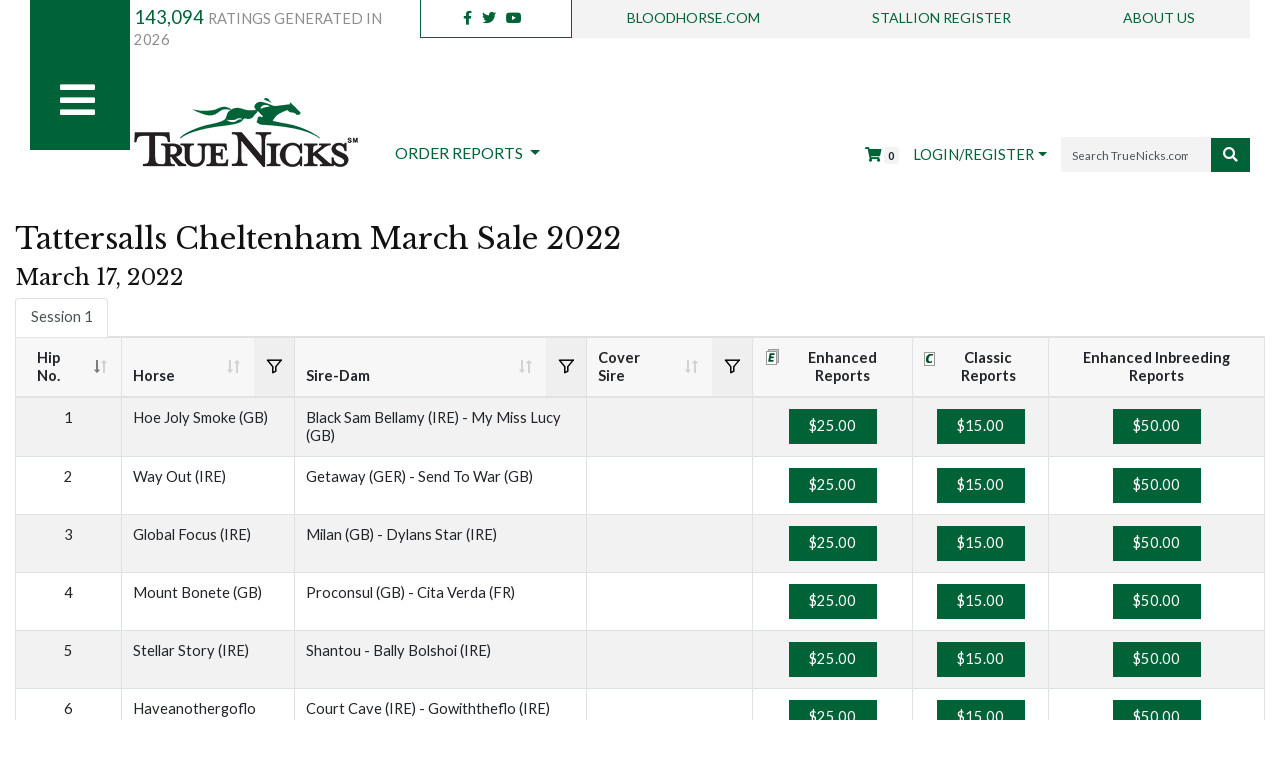

--- FILE ---
content_type: text/html; charset=utf-8
request_url: https://truenicks.com/auctions/sale/TCHMAR/2022-3-17/tattersalls-cheltenham-march-sale-2022/hips
body_size: 8903
content:
<!DOCTYPE html>
<html lang="en">
<head>
	<meta charset="utf-8" />
	<meta name="viewport" content="width=device-width, initial-scale=1, shrink-to-fit=no">
	<title> - TrueNicks.com</title>
	<link href="https://fonts.googleapis.com/css?family=Lato:400,700|Libre+Baskerville:400,400i,700" rel="stylesheet" async>
	<link href="/lib/bootstrap/dist/css/bootstrap.min.css" rel="stylesheet" async />
	<link href="/lib/jquery.tablesorter/css/theme.bootstrap_4.min.css" rel="stylesheet" async />
	<link href="/lib/bootstrap-toggle/css/bootstrap-toggle.min.css" rel="stylesheet" async />
	<link href="/lib/tempusdominus-bootstrap-4/css/tempusdominus-bootstrap-4.min.css" rel="stylesheet" async />
	<link href="/lib/font-awesome/css/all.min.css" rel="stylesheet" async />
	<link href="/Content/MvcGrid/mvc-grid.css" rel="stylesheet" async />
	<link href="/lib/bootstrap-select-1.13.18/css/bootstrap-select.min.css" rel="stylesheet" />
	<link href="/Content/style.min.css" rel="stylesheet" async />
	<link href="/Content/custom-styles.css" rel="stylesheet" async />

	<script src="/Scripts/modernizr.custom.js"></script>
	<script src="/lib/jquery/jquery.min.js"></script>
	<script src="/Scripts/MvcGrid/mvc-grid.js"></script>
	<script src="/lib/jquery.tablesorter/js/jquery.tablesorter.min.js"></script>
	<script src="/lib/bootstrap/dist/js/bootstrap.bundle.min.js"></script>
	<script src="/lib/bootstrap-toggle/js/bootstrap-toggle.min.js"></script>
	<script src="/lib/bootstrap-select-1.13.18/js/bootstrap-select.min.js"></script>
	<script src="/lib/moment.js/moment.min.js"></script>
	<script src="/lib/tempusdominus-bootstrap-4/js/tempusdominus-bootstrap-4.min.js"></script>
	<script src="/lib/jquery-validate/jquery.validate.min.js"></script>
	<script src="/Scripts/bootstrap-autocomplete.min.js"></script>
	<script src="/Scripts/countUp.js"></script>
	<script src="/lib/sticky-js/sticky.min.js"></script>
	<script src="//ads.bloodhorse.com/js/libcode1_noajax.js"></script>

	
</head>
<body>
    <nav class="navbar navbar-expand-md navbar-light" id="truenicks-nav">
        <div class="container no-gutter">
            <a class="navbar-brand" href="/"><img src="/Content/imgs/truenicks-logo.png" alt="Truenicks.com"></a>
            <button class="navbar-toggler bg-primary" type="button" id="trigger-overlay-mob"> <i class="fas fa-bars text-white"></i> </button>
            <div class="collapse navbar-collapse" id="navbarSupportedContent">
                <div class="container-fluid">
                    <div class="row">
                        <div class="col-md-2 col-xl-1 col-lg-3">
                            <div id="hamburger" class="bg-primary">
                                <div id="ham-logo"><img src="/Content/imgs/truenicks-logo-trans.png" class="img-fluid" alt="Truenicks.com"></div>
                                <button id="trigger-overlay"><i class="fas fa-bars"></i></button>
                            </div>
                            <!--hamburger-menu-->
                        </div>
                        <div class="col-md-10 col-xl-11 col-lg-9">
                            <div id="top-nav">
                                <div class="row">
                                    <div class="col-xl-3 d-md-none d-lg-none d-xl-flex">
                                        <ul class="nav mt-2">
                                            <li>
                                                <h5 class="text-primary"><span id="reportcount"></span> <small class="text-dark text-uppercase">Ratings generated in 2026</small></h5>
<script>
    $(function () {

        var options = {
            useEasing: true,
            useGrouping: true,
            separator: ',',
            decimal: '.',
        };

        var win = new CountUp('reportcount', 0, 143094, 0, 2.5, options);
        if (!win.error) {
            win.start();
        } else {
            console.error(win.error);
        }

    });
</script>
                                            </li>
                                            <!--menu-ticker-->
                                        </ul>
                                    </div>
                                    <!--col-->

                                    <div class="col">
                                        <ul id="top-links" class="nav bg-light nav-fill justify-content-center">
                                            <li class="nav-item bg-white text-dark pt-2 pb-2 border-bottom border-left border-right border-primary ">
                                                <a href="https://www.facebook.com/TrueNicks"><i class="fab fa-facebook-f mr-2"></i></a>
                                                <a href="https://twitter.com/#!/TrueNicks"><i class="fab fa-twitter mr-2"></i></a>
                                                <a href="https://youtube.com/TrueNicks"><i class="fab fa-youtube mr-2"></i></a>
                                            </li>
                                            <li class="nav-item"><a href="http://www.bloodhorse.com/" target="_blank" class="nav-link">BloodHorse.com</a></li>
                                            <li class="nav-item"><a href="http://www.stallionregister.com/" target="_blank" class="nav-link">Stallion Register </a></li>
                                            <li class="nav-item"><a href="/about" class="nav-link">About Us</a></li>
                                        </ul>
                                    </div>
                                    <!--col-->
                                </div>
                                <!--row-->
                            </div>
                            <!--first-nav-->

                            <div id="second-nav">
                                <nav class="navbar navbar-expand-lg pr-0 pl-0 mt-xl-4 mt-lg-0 pt-lg-3">
                                    <a class="navbar-logo-desk d-md-none d-lg-none d-xl-flex" href="/"><img src="/Content/imgs/truenicks-logo.png" alt="Truenicks.com"></a>
                                    <div class="collapse navbar-collapse" id="navbarSupportedContent2">
                                        <ul class="navbar-nav mr-auto d-md-flex d-lg-flex d-xl-flex">
    <li id="reports-nav" class="nav-item dropdown">
        <a class="nav-link dropdown-toggle" href="#" id="navbarDropdown" role="button" data-toggle="dropdown" aria-haspopup="true" aria-expanded="false"> Order Reports </a>
        <div class="dropdown-menu" aria-labelledby="navbarDropdown">
            <div class="dropdown-header bg-light">Broodmare Owners</div>
<a class="dropdown-item" href="/truenicks-products/broodmare-owners/B01A/broodmare-analysis">Broodmare Analysis</a><a class="dropdown-item" href="/truenicks-products/broodmare-owners/B01B/broodmare-analysis-plus">Broodmare Analysis Plus</a><a class="dropdown-item" href="/truenicks-products/broodmare-owners/B02A/broodmare-select">Broodmare Select</a><a class="dropdown-item" href="/truenicks-products/broodmare-owners/B02B/broodmare-select-plus">Broodmare Select Plus</a><a class="dropdown-item" href="/truenicks-products/broodmare-owners/B03A/key-ancestors">Key Ancestors</a><a class="dropdown-item" href="/truenicks-products/broodmare-owners/B03B/key-ancestors-with-analysis">Key Ancestors with Analysis</a>                        <div class="dropdown-header bg-light">Stallion Owners</div>
<a class="dropdown-item" href="/truenicks-products/stallion-owners/S02A/stallion-affinity">Stallion Affinity</a><a class="dropdown-item" href="/truenicks-products/stallion-owners/S02B/stallion-sales-report">Stallion Sales Report</a>                        <div class="dropdown-header bg-light">Racehorse Owners</div>
<a class="dropdown-item" href="/truenicks-products/racehorse-owners/T01A/classic-report">Classic Report</a><a class="dropdown-item" href="/truenicks-products/racehorse-owners/T02A/enhanced-report">Enhanced Report</a><a class="dropdown-item" href="/truenicks-products/racehorse-owners/T03A/enhanced-inbreeding-report">Enhanced Inbreeding Report</a>
            <div class="dropdown-divider"></div>
            <a class="dropdown-item" href="/truenicks-products">View All REPORTS</a>
        </div>
    </li>
</ul>
                                        <a href="/cart" class="mt-5 mr-3" title="Your cart contains 0 items"><i class="fa fa-shopping-cart"></i> <span class="badge badge-light">0</span></a>

                                            <div class="dropdown pt-5 mr-3 text-uppercase">
        <a href="#" class="dropdown-toggle" data-toggle="dropdown" aria-haspopup="true" aria-expanded="false">Login/Register</a>
        <div class="dropdown-menu" aria-labelledby="dropdownMenu">
            <a class="dropdown-item" href="/login">Login</a>
            <a class="dropdown-item" href="/register">Register</a>
        </div>
    </div>

<form action="/search" class="form-inline my-2 my-lg-0 pt-5" id="cse-search-box" method="get">                                            <input type="hidden" name="cx" value="001813077443207757262:vk-zdfwfrtq" />
                                            <input type="hidden" name="cof" value="FORID:11" />
                                            <input type="hidden" name="ie" value="UTF-8" />
                                            <input class="form-control nav-search" id="q" name="q" type="search" placeholder="SEARCH TRUENICKS.COM" aria-label="Search">
                                            <button class="btn btn-primary my-2 my-sm-0" type="submit"><i class="fas fa-search"></i></button>
                                            <input type="hidden" name="as_sitesearch" value="truenicks.com" />
</form>                                        <script type="text/javascript" language="javascript">
                                            $().ready(function () {
                                                var BHSearch = new Object();
                                                BHSearch.DefaultText = "Search TrueNicks.com";
                                                $("#q").val(BHSearch.DefaultText);
                                                $("#q").click(function () {
                                                    if (this.value == BHSearch.DefaultText) {
                                                        this.value = '';
                                                    }
                                                });
                                                $("#q").blur(function () {
                                                    if (this.value == '') {
                                                        this.value = BHSearch.DefaultText;
                                                    }
                                                });
                                            });
                                        </script>
                                    </div>
                                </nav>
                            </div>
                            <!--second-nav-->
                        </div>
                        <!--col-->
                    </div>
                    <!--row-->
                </div>
                <!--container-->

            </div>
            <!--collapse-->
        </div>
        <!--container-->
    </nav>
    <!--mobile-nav-->

    <div class="overlay overlay-slidedown">
        <button type="button" class="overlay-close">Close</button>
        <div class="container">
            <div class="row">
                <div id="menu-horse-bg"><img src="/Content/imgs/menubg.png" class="img-fluid" alt="Menu BG"></div>
                <div class="col-xl-6 col-lg-12 left-half">
                    <div class="row">
                        <div class="col-xl-6 col-lg-6 col-md-6">
                            <ul class="list-unstyled">
    <li class="mb-4">
        <h3 class="text-white">Order Reports</h3>
    </li>
            <li class="pb-1 pb-xl-3 pb-lg-3 text-uppercase">
<a href="/truenicks-products/broodmare-owners/B01A/broodmare-analysis">Broodmare Analysis</a>            </li>
            <li class="pb-1 pb-xl-3 pb-lg-3 text-uppercase">
<a href="/truenicks-products/broodmare-owners/B01B/broodmare-analysis-plus">Broodmare Analysis Plus</a>            </li>
            <li class="pb-1 pb-xl-3 pb-lg-3 text-uppercase">
<a href="/truenicks-products/broodmare-owners/B02A/broodmare-select">Broodmare Select</a>            </li>
            <li class="pb-1 pb-xl-3 pb-lg-3 text-uppercase">
<a href="/truenicks-products/broodmare-owners/B02B/broodmare-select-plus">Broodmare Select Plus</a>            </li>
            <li class="pb-1 pb-xl-3 pb-lg-3 text-uppercase">
<a href="/truenicks-products/broodmare-owners/B03A/key-ancestors">Key Ancestors</a>            </li>
            <li class="pb-1 pb-xl-3 pb-lg-3 text-uppercase">
<a href="/truenicks-products/broodmare-owners/B03B/key-ancestors-with-analysis">Key Ancestors with Analysis</a>            </li>
            <li class="pb-1 pb-xl-3 pb-lg-3 text-uppercase">
<a href="/truenicks-products/stallion-owners/S02A/stallion-affinity">Stallion Affinity</a>            </li>
            <li class="pb-1 pb-xl-3 pb-lg-3 text-uppercase">
<a href="/truenicks-products/stallion-owners/S02B/stallion-sales-report">Stallion Sales Report</a>            </li>
            <li class="pb-1 pb-xl-3 pb-lg-3 text-uppercase">
<a href="/truenicks-products/racehorse-owners/T01A/classic-report">Classic Report</a>            </li>
            <li class="pb-1 pb-xl-3 pb-lg-3 text-uppercase">
<a href="/truenicks-products/racehorse-owners/T02A/enhanced-report">Enhanced Report</a>            </li>
            <li class="pb-1 pb-xl-3 pb-lg-3 text-uppercase">
<a href="/truenicks-products/racehorse-owners/T03A/enhanced-inbreeding-report">Enhanced Inbreeding Report</a>            </li>
    <li class="pb-1 pb-xl-3 pb-lg-3 text-uppercase">
        <a href="/truenicks-products">View All REPORTS</a>
    </li>
</ul>
                        </div>
                        <!--col-->

                        <div class="col-xl-6 col-lg-6 col-md-6">
                            <ul class="list-unstyled">
                                <li class="mb-4">
                                        <div class="dropdown pt-5 mr-3 text-uppercase">
        <a href="#" class="dropdown-toggle" data-toggle="dropdown" aria-haspopup="true" aria-expanded="false">Login/Register</a>
        <div class="dropdown-menu" aria-labelledby="dropdownMenu">
            <a class="dropdown-item" href="/login">Login</a>
            <a class="dropdown-item" href="/register">Register</a>
        </div>
    </div>

                                </li>
                                <li class="pb-1 pb-xl-3 pb-lg-3 text-uppercase"><a href="/about">About TrueNicks</a></li>
                                <li class="pb-1 pb-xl-3 pb-lg-3 text-uppercase"><a href="/contact">Contact Us</a></li>
                                <li class="pb-1 pb-xl-3 pb-lg-3 text-uppercase"><a href="/faq">FAQ</a></li>
                                <li class="pb-1 pb-xl-3 pb-lg-3 text-uppercase"><a href="/privacy">Privacy Policy</a></li>
                                <li class="pb-1 pb-xl-3 pb-lg-3 text-uppercase"><a href="/terms">Terms of Use</a></li>
                                <li class="pb-1 pb-xl-3 pb-lg-3 text-uppercase">
                                    <a href="/sitemap">Site Map </a> |
                                    <a href="/rss">RSS</a>
                                    <a href="https://www.facebook.com/TrueNicks"><i class="fab fa-facebook-f"></i></a>
                                    <a href="https://twitter.com/#!/TrueNicks"><i class="fab fa-twitter"></i></a>
                                </li>
                                <li id="stal-subs" class="pb-0 pt-0 pt-xl-3 pb-xl-3 pb-lg-3 mt-4 mt-xl-0">
                                    <a href="/stallions/subscribed-stallions">
                                        <img src="/Content/imgs/truenicks-menu-stall.png" class="img-fluid" alt="Stallion Subscription">
                                        <h4 class="text-white font-italic">Stallion Subscription</h4>
                                    </a>
                                </li>
                            </ul>
                        </div>
                        <!--col-->
                    </div>
                    <!--row-->
                </div>
                <!--reports-col-left-->

                <div class="col-xl-6 col-lg-12 right-half">
                    <h3 class="text-primary">Auctions</h3>
                    <div id="auction-menu-table" class="border border-2 border-primary mb-4 mt-4">
                        <div class="table-responsive-sm">
                            <table class="table mb-0">
                                <tbody>
                                        <tr>
        <td class="border-top border-left border border-bg-white border-right border-bg-light-mid    align-middle">
            Jan 9
        </td>
        <td class=" text-center border border-bg-white">Fasig-Tipton Digital Express Kid Flash Sale 2026</td>
        <td class="bg-mid-dark-gray text-white border border-bg-white align-middle">
            <a class="text-white" href="/auctions/sale/FTOEXP/2026-1-9/fasig-tipton-digital-express-kid-flash-sale-2026/hips">HIPS</a>
        </td>

    </tr>
    <tr>
        <td class="border-top border-left border border-bg-white border-right border-bg-light-mid    align-middle">
            Jan 12
        </td>
        <td class=" text-center border border-bg-white">Keeneland January Horses of All Ages Sale 2026</td>
        <td class="bg-mid-dark-gray text-white border border-bg-white align-middle">
            <a class="text-white" href="/auctions/sale/KEEJAN/2026-1-12/keeneland-january-horses-of-all-ages-sale-2026/hips">HIPS</a>
        </td>

    </tr>
    <tr>
        <td class="border-top border-left border border-bg-white border-right border-bg-light-mid    align-middle">
            Jan 20
        </td>
        <td class=" text-center border border-bg-white">California Thoroughbred Breeders Association Winter Mixed Sale 2026</td>
        <td class="bg-mid-dark-gray text-white border border-bg-white align-middle">
            <a class="text-white" href="/auctions/sale/CALJAN/2026-1-20/california-thoroughbred-breeders-association-winter-mixed-sale-2026/hips">HIPS</a>
        </td>

    </tr>
    <tr>
        <td class="border-top border-left border border-bg-white border-right border-bg-light-mid    align-middle">
            Jan 27
        </td>
        <td class=" text-center border border-bg-white">Ocala Breeders&#39; Sales Co. Winter Mixed Sale 2026</td>
        <td class="bg-mid-dark-gray text-white border border-bg-white align-middle">
            <a class="text-white" href="/auctions/sale/OBSJAN/2026-1-27/ocala-breeders-sales-co-winter-mixed-sale-2026/hips">HIPS</a>
        </td>

    </tr>
    <tr>
        <td class="border-top border-left border border-bg-white border-right border-bg-light-mid    align-middle">
            Feb 9
        </td>
        <td class=" text-center border border-bg-white">Fasig-Tipton Kentucky Winter Mixed Sale 2026</td>
        <td class="bg-mid-dark-gray text-white border border-bg-white align-middle">
            <a class="text-white" href="/auctions/sale/FTKFEB/2026-2-9/fasig-tipton-kentucky-winter-mixed-sale-2026/hips">HIPS</a>
        </td>

    </tr>

                                </tbody>
                            </table>
                        </div>
                        <!--table-responsive-->
                    </div>
                    <!--auction-menu-table-->

                    <a href="/auctions" class="btn btn-primary btn-block text-uppercase">View All Auctions</a>

                </div>
            </div>
            <!--menu-col-right-->
        </div>
        <!--row-->
    </div>
    <!--menu-overlay-->

    <div id="home-main">
        <main role="main" class="container">
            
<h2>Tattersalls Cheltenham March Sale 2022</h2>
<h4>March 17, 2022</h4>

<div id="ContentTabs">
    <ul id="sessionTabs" class="nav nav-tabs">
            <li class="nav-item"><a class="nav-link active" data-toggle="list" href="#session1">Session 1</a></li>
    </ul>
    <div id="sessionTabContent" class="tab-content">
                <div class="tab-pane fade show active table-responsive" role="tabpanel" id="session1">


<div id="HipsDetailTable" class="mvc-grid mvc-grid-excel-mode" data-name="" data-filter-mode="Excel" data-source-url="/Auction/Hips?auctionId=9674&amp;sessionNumber=1">
    <table class="table table-hover table-striped">
        <thead>
            <tr class="mvc-grid-headers">
                <th class="text-center  sortable asc " data-name="hip-number-sort" data-filter="" data-filter-applied="False" data-filter-name="text" data-filter-type="" data-filter-default-method="" data-sort="True" data-sort-order="Asc" data-sort-first="">
                    <span class="mvc-grid-title">Hip No.</span>
                    <button type="button" class="mvc-grid-sort"></button>
                </th>
                <th class=" filterable sortable  " data-name="" data-filter="True" data-filter-applied="False" data-filter-name="text" data-filter-type="" data-filter-default-method="" data-sort="True" data-sort-order="" data-sort-first="">
                    <span class="mvc-grid-title">Horse</span>
                    <select class="mvc-grid-options">
                    </select>
                    <button type="button" class="mvc-grid-sort"></button>
                    <button type="button" class="mvc-grid-filter "></button>
                </th>
                <th class=" filterable sortable  " data-name="sire-name" data-filter="True" data-filter-applied="False" data-filter-name="text" data-filter-type="" data-filter-default-method="" data-sort="True" data-sort-order="" data-sort-first="">
                    <span class="mvc-grid-title">Sire-Dam</span>
                    <select class="mvc-grid-options">
                    </select>
                    <button type="button" class="mvc-grid-sort"></button>
                    <button type="button" class="mvc-grid-filter "></button>
                </th>
                <th class=" filterable sortable  " data-name="covering-sire-name" data-filter="True" data-filter-applied="False" data-filter-name="text" data-filter-type="" data-filter-default-method="" data-sort="True" data-sort-order="" data-sort-first="">
                    <span class="mvc-grid-title">Cover Sire</span>
                    <select class="mvc-grid-options">
                    </select>
                    <button type="button" class="mvc-grid-sort"></button>
                    <button type="button" class="mvc-grid-filter "></button>
                </th>
                <th class="text-center enhancedInGrid    " data-name="" data-filter="False" data-filter-applied="False" data-filter-name="" data-filter-type="" data-filter-default-method="" data-sort="False" data-sort-order="" data-sort-first="">
                    <span class="mvc-grid-title">Enhanced Reports</span>
                </th>
                <th class="text-center classicInGrid    " data-name="" data-filter="False" data-filter-applied="False" data-filter-name="" data-filter-type="" data-filter-default-method="" data-sort="False" data-sort-order="" data-sort-first="">
                    <span class="mvc-grid-title">Classic Reports</span>
                </th>
                <th class="text-center    " data-name="" data-filter="False" data-filter-applied="False" data-filter-name="" data-filter-type="" data-filter-default-method="" data-sort="False" data-sort-order="" data-sort-first="">
                    <span class="mvc-grid-title">Enhanced Inbreeding Reports</span>
                </th>
            </tr>
        </thead>
        <tbody>
            <tr>
                <td class="text-center">1</td>
                <td class="">Hoe Joly Smoke (GB)</td>
                <td class="">Black Sam Bellamy (IRE) - My Miss Lucy (GB)</td>
                <td class=""></td>
                <td class="text-center enhancedInGrid">                    <a href="/free-reports/hypothetical-mating/display?stallionReferenceNumber=5103387&amp;mareReferenceNumber=7749895&amp;mareName=My%20Miss%20Lucy%20%28GB%29&amp;reportType=T02A"
                       target="_blank" class="btn btn-primary">$25.00</a>
</td>
                <td class="text-center classicInGrid">                        <a href="/free-reports/hypothetical-mating/display?stallionReferenceNumber=5103387&amp;mareReferenceNumber=7749895&amp;mareName=My%20Miss%20Lucy%20%28GB%29&amp;reportType=T01A"
                           target="_blank" class="btn btn-primary">$15.00</a>
</td>
                <td class="text-center">                <a href="/FreeReport/RedirectToEnhancedInbreedingReport?stallionReferenceNumber=5103387&amp;mareReferenceNumber=7749895&amp;reportType=T03A"
                   target=" _blank" class="btn btn-primary">$50.00</a>
</td>
            </tr>
            <tr>
                <td class="text-center">2</td>
                <td class="">Way Out (IRE)</td>
                <td class="">Getaway (GER) - Send To War (GB)</td>
                <td class=""></td>
                <td class="text-center enhancedInGrid">                    <a href="/free-reports/hypothetical-mating/display?stallionReferenceNumber=7159955&amp;mareReferenceNumber=7821857&amp;mareName=Send%20To%20War%20%28GB%29&amp;reportType=T02A"
                       target="_blank" class="btn btn-primary">$25.00</a>
</td>
                <td class="text-center classicInGrid">                        <a href="/free-reports/hypothetical-mating/display?stallionReferenceNumber=7159955&amp;mareReferenceNumber=7821857&amp;mareName=Send%20To%20War%20%28GB%29&amp;reportType=T01A"
                           target="_blank" class="btn btn-primary">$15.00</a>
</td>
                <td class="text-center">                <a href="/FreeReport/RedirectToEnhancedInbreedingReport?stallionReferenceNumber=7159955&amp;mareReferenceNumber=7821857&amp;reportType=T03A"
                   target=" _blank" class="btn btn-primary">$50.00</a>
</td>
            </tr>
            <tr>
                <td class="text-center">3</td>
                <td class="">Global Focus (IRE)</td>
                <td class="">Milan (GB) - Dylans Star (IRE)</td>
                <td class=""></td>
                <td class="text-center enhancedInGrid">                    <a href="/free-reports/hypothetical-mating/display?stallionReferenceNumber=4545062&amp;mareReferenceNumber=9161919&amp;mareName=Dylans%20Star%20%28IRE%29&amp;reportType=T02A"
                       target="_blank" class="btn btn-primary">$25.00</a>
</td>
                <td class="text-center classicInGrid">                        <a href="/free-reports/hypothetical-mating/display?stallionReferenceNumber=4545062&amp;mareReferenceNumber=9161919&amp;mareName=Dylans%20Star%20%28IRE%29&amp;reportType=T01A"
                           target="_blank" class="btn btn-primary">$15.00</a>
</td>
                <td class="text-center">                <a href="/FreeReport/RedirectToEnhancedInbreedingReport?stallionReferenceNumber=4545062&amp;mareReferenceNumber=9161919&amp;reportType=T03A"
                   target=" _blank" class="btn btn-primary">$50.00</a>
</td>
            </tr>
            <tr>
                <td class="text-center">4</td>
                <td class="">Mount Bonete (GB)</td>
                <td class="">Proconsul (GB) - Cita Verda (FR)</td>
                <td class=""></td>
                <td class="text-center enhancedInGrid">                    <a href="/free-reports/hypothetical-mating/display?stallionReferenceNumber=9494517&amp;mareReferenceNumber=5619589&amp;mareName=Cita%20Verda%20%28FR%29&amp;reportType=T02A"
                       target="_blank" class="btn btn-primary">$25.00</a>
</td>
                <td class="text-center classicInGrid">                        <a href="/free-reports/hypothetical-mating/display?stallionReferenceNumber=9494517&amp;mareReferenceNumber=5619589&amp;mareName=Cita%20Verda%20%28FR%29&amp;reportType=T01A"
                           target="_blank" class="btn btn-primary">$15.00</a>
</td>
                <td class="text-center">                <a href="/FreeReport/RedirectToEnhancedInbreedingReport?stallionReferenceNumber=9494517&amp;mareReferenceNumber=5619589&amp;reportType=T03A"
                   target=" _blank" class="btn btn-primary">$50.00</a>
</td>
            </tr>
            <tr>
                <td class="text-center">5</td>
                <td class="">Stellar Story (IRE)</td>
                <td class="">Shantou - Bally Bolshoi (IRE)</td>
                <td class=""></td>
                <td class="text-center enhancedInGrid">                    <a href="/free-reports/hypothetical-mating/display?stallionReferenceNumber=1412750&amp;mareReferenceNumber=5747324&amp;mareName=Bally%20Bolshoi%20%28IRE%29&amp;reportType=T02A"
                       target="_blank" class="btn btn-primary">$25.00</a>
</td>
                <td class="text-center classicInGrid">                        <a href="/free-reports/hypothetical-mating/display?stallionReferenceNumber=1412750&amp;mareReferenceNumber=5747324&amp;mareName=Bally%20Bolshoi%20%28IRE%29&amp;reportType=T01A"
                           target="_blank" class="btn btn-primary">$15.00</a>
</td>
                <td class="text-center">                <a href="/FreeReport/RedirectToEnhancedInbreedingReport?stallionReferenceNumber=1412750&amp;mareReferenceNumber=5747324&amp;reportType=T03A"
                   target=" _blank" class="btn btn-primary">$50.00</a>
</td>
            </tr>
            <tr>
                <td class="text-center">6</td>
                <td class="">Haveanothergoflo (IRE)</td>
                <td class="">Court Cave (IRE) - Gowiththeflo (IRE)</td>
                <td class=""></td>
                <td class="text-center enhancedInGrid">                    <a href="/free-reports/hypothetical-mating/display?stallionReferenceNumber=6283901&amp;mareReferenceNumber=9396966&amp;mareName=Gowiththeflo%20%28IRE%29&amp;reportType=T02A"
                       target="_blank" class="btn btn-primary">$25.00</a>
</td>
                <td class="text-center classicInGrid">                        <a href="/free-reports/hypothetical-mating/display?stallionReferenceNumber=6283901&amp;mareReferenceNumber=9396966&amp;mareName=Gowiththeflo%20%28IRE%29&amp;reportType=T01A"
                           target="_blank" class="btn btn-primary">$15.00</a>
</td>
                <td class="text-center">                <a href="/FreeReport/RedirectToEnhancedInbreedingReport?stallionReferenceNumber=6283901&amp;mareReferenceNumber=9396966&amp;reportType=T03A"
                   target=" _blank" class="btn btn-primary">$50.00</a>
</td>
            </tr>
            <tr>
                <td class="text-center">8</td>
                <td class="">Peaky Boy (IRE)</td>
                <td class="">Kayf Tara (GB) - Joanne One (IRE)</td>
                <td class=""></td>
                <td class="text-center enhancedInGrid">                    <a href="/free-reports/hypothetical-mating/display?stallionReferenceNumber=2483330&amp;mareReferenceNumber=8407326&amp;mareName=Joanne%20One%20%28IRE%29&amp;reportType=T02A"
                       target="_blank" class="btn btn-primary">$25.00</a>
</td>
                <td class="text-center classicInGrid">                        <a href="/free-reports/hypothetical-mating/display?stallionReferenceNumber=2483330&amp;mareReferenceNumber=8407326&amp;mareName=Joanne%20One%20%28IRE%29&amp;reportType=T01A"
                           target="_blank" class="btn btn-primary">$15.00</a>
</td>
                <td class="text-center">                <a href="/FreeReport/RedirectToEnhancedInbreedingReport?stallionReferenceNumber=2483330&amp;mareReferenceNumber=8407326&amp;reportType=T03A"
                   target=" _blank" class="btn btn-primary">$50.00</a>
</td>
            </tr>
            <tr>
                <td class="text-center">9</td>
                <td class="">Affordale Fury (IRE)</td>
                <td class="">Affinisea (IRE) - No Greater Fury (IRE)</td>
                <td class=""></td>
                <td class="text-center enhancedInGrid">                    <a href="/free-reports/hypothetical-mating/display?stallionReferenceNumber=9168644&amp;mareReferenceNumber=8419717&amp;mareName=No%20Greater%20Fury%20%28IRE%29&amp;reportType=T02A"
                       target="_blank" class="btn btn-primary">$25.00</a>
</td>
                <td class="text-center classicInGrid">                        <a href="/free-reports/hypothetical-mating/display?stallionReferenceNumber=9168644&amp;mareReferenceNumber=8419717&amp;mareName=No%20Greater%20Fury%20%28IRE%29&amp;reportType=T01A"
                           target="_blank" class="btn btn-primary">$15.00</a>
</td>
                <td class="text-center">                <a href="/FreeReport/RedirectToEnhancedInbreedingReport?stallionReferenceNumber=9168644&amp;mareReferenceNumber=8419717&amp;reportType=T03A"
                   target=" _blank" class="btn btn-primary">$50.00</a>
</td>
            </tr>
            <tr>
                <td class="text-center">10</td>
                <td class="">Kap d&#39;Attente (GB)</td>
                <td class="">Kapgarde (FR) - Attente de Sivola (FR)</td>
                <td class=""></td>
                <td class="text-center enhancedInGrid">                    <a href="/free-reports/hypothetical-mating/display?stallionReferenceNumber=5856752&amp;mareReferenceNumber=9026564&amp;mareName=Attente%20de%20Sivola%20%28FR%29&amp;reportType=T02A"
                       target="_blank" class="btn btn-primary">$25.00</a>
</td>
                <td class="text-center classicInGrid">                        <a href="/free-reports/hypothetical-mating/display?stallionReferenceNumber=5856752&amp;mareReferenceNumber=9026564&amp;mareName=Attente%20de%20Sivola%20%28FR%29&amp;reportType=T01A"
                           target="_blank" class="btn btn-primary">$15.00</a>
</td>
                <td class="text-center">                <a href="/FreeReport/RedirectToEnhancedInbreedingReport?stallionReferenceNumber=5856752&amp;mareReferenceNumber=9026564&amp;reportType=T03A"
                   target=" _blank" class="btn btn-primary">$50.00</a>
</td>
            </tr>
            <tr>
                <td class="text-center">11</td>
                <td class="">Crossgales Moon (IRE)</td>
                <td class="">Sea Moon (GB) - Milano Express (IRE)</td>
                <td class=""></td>
                <td class="text-center enhancedInGrid">                    <a href="/free-reports/hypothetical-mating/display?stallionReferenceNumber=8326830&amp;mareReferenceNumber=8522191&amp;mareName=Milano%20Express%20%28IRE%29&amp;reportType=T02A"
                       target="_blank" class="btn btn-primary">$25.00</a>
</td>
                <td class="text-center classicInGrid">                        <a href="/free-reports/hypothetical-mating/display?stallionReferenceNumber=8326830&amp;mareReferenceNumber=8522191&amp;mareName=Milano%20Express%20%28IRE%29&amp;reportType=T01A"
                           target="_blank" class="btn btn-primary">$15.00</a>
</td>
                <td class="text-center">                <a href="/FreeReport/RedirectToEnhancedInbreedingReport?stallionReferenceNumber=8326830&amp;mareReferenceNumber=8522191&amp;reportType=T03A"
                   target=" _blank" class="btn btn-primary">$50.00</a>
</td>
            </tr>
            <tr>
                <td class="text-center">12</td>
                <td class="">Better Days Ahead (IRE)</td>
                <td class="">Milan (GB) - Bonnie And Bright (IRE)</td>
                <td class=""></td>
                <td class="text-center enhancedInGrid">                    <a href="/free-reports/hypothetical-mating/display?stallionReferenceNumber=4545062&amp;mareReferenceNumber=5071823&amp;mareName=Bonnie%20And%20Bright%20%28IRE%29&amp;reportType=T02A"
                       target="_blank" class="btn btn-primary">$25.00</a>
</td>
                <td class="text-center classicInGrid">                        <a href="/free-reports/hypothetical-mating/display?stallionReferenceNumber=4545062&amp;mareReferenceNumber=5071823&amp;mareName=Bonnie%20And%20Bright%20%28IRE%29&amp;reportType=T01A"
                           target="_blank" class="btn btn-primary">$15.00</a>
</td>
                <td class="text-center">                <a href="/FreeReport/RedirectToEnhancedInbreedingReport?stallionReferenceNumber=4545062&amp;mareReferenceNumber=5071823&amp;reportType=T03A"
                   target=" _blank" class="btn btn-primary">$50.00</a>
</td>
            </tr>
            <tr>
                <td class="text-center">13</td>
                <td class="">Realisation (FR)</td>
                <td class="">Masked Marvel (GB) - Four Green (FR)</td>
                <td class=""></td>
                <td class="text-center enhancedInGrid">                    <a href="/free-reports/hypothetical-mating/display?stallionReferenceNumber=8340700&amp;mareReferenceNumber=5855622&amp;mareName=Four%20Green%20%28FR%29&amp;reportType=T02A"
                       target="_blank" class="btn btn-primary">$25.00</a>
</td>
                <td class="text-center classicInGrid">                        <a href="/free-reports/hypothetical-mating/display?stallionReferenceNumber=8340700&amp;mareReferenceNumber=5855622&amp;mareName=Four%20Green%20%28FR%29&amp;reportType=T01A"
                           target="_blank" class="btn btn-primary">$15.00</a>
</td>
                <td class="text-center">                <a href="/FreeReport/RedirectToEnhancedInbreedingReport?stallionReferenceNumber=8340700&amp;mareReferenceNumber=5855622&amp;reportType=T03A"
                   target=" _blank" class="btn btn-primary">$50.00</a>
</td>
            </tr>
            <tr>
                <td class="text-center">14</td>
                <td class="">Farnoge (GB)</td>
                <td class="">Camelot (GB) - Septembers Hawk (IRE)</td>
                <td class=""></td>
                <td class="text-center enhancedInGrid">                    <a href="/free-reports/hypothetical-mating/display?stallionReferenceNumber=8632184&amp;mareReferenceNumber=6332963&amp;mareName=Septembers%20Hawk%20%28IRE%29&amp;reportType=T02A"
                       target="_blank" class="btn btn-primary">$25.00</a>
</td>
                <td class="text-center classicInGrid">                        <a href="/free-reports/hypothetical-mating/display?stallionReferenceNumber=8632184&amp;mareReferenceNumber=6332963&amp;mareName=Septembers%20Hawk%20%28IRE%29&amp;reportType=T01A"
                           target="_blank" class="btn btn-primary">$15.00</a>
</td>
                <td class="text-center">                <a href="/FreeReport/RedirectToEnhancedInbreedingReport?stallionReferenceNumber=8632184&amp;mareReferenceNumber=6332963&amp;reportType=T03A"
                   target=" _blank" class="btn btn-primary">$50.00</a>
</td>
            </tr>
            <tr>
                <td class="text-center">15</td>
                <td class="">Gentle Slopes (GB)</td>
                <td class="">Gentlewave (IRE) - Dalriath (GB)</td>
                <td class=""></td>
                <td class="text-center enhancedInGrid">                    <a href="/free-reports/hypothetical-mating/display?stallionReferenceNumber=6956189&amp;mareReferenceNumber=5100280&amp;mareName=Dalriath%20%28GB%29&amp;reportType=T02A"
                       target="_blank" class="btn btn-primary">$25.00</a>
</td>
                <td class="text-center classicInGrid">                        <a href="/free-reports/hypothetical-mating/display?stallionReferenceNumber=6956189&amp;mareReferenceNumber=5100280&amp;mareName=Dalriath%20%28GB%29&amp;reportType=T01A"
                           target="_blank" class="btn btn-primary">$15.00</a>
</td>
                <td class="text-center">                <a href="/FreeReport/RedirectToEnhancedInbreedingReport?stallionReferenceNumber=6956189&amp;mareReferenceNumber=5100280&amp;reportType=T03A"
                   target=" _blank" class="btn btn-primary">$50.00</a>
</td>
            </tr>
            <tr>
                <td class="text-center">16</td>
                <td class="">Givehimthehonour (IRE)</td>
                <td class="">Workforce (GB) - Queens Honours (IRE)</td>
                <td class=""></td>
                <td class="text-center enhancedInGrid">                    <a href="/free-reports/hypothetical-mating/display?stallionReferenceNumber=8066440&amp;mareReferenceNumber=8693384&amp;mareName=Queens%20Honours%20%28IRE%29&amp;reportType=T02A"
                       target="_blank" class="btn btn-primary">$25.00</a>
</td>
                <td class="text-center classicInGrid">                        <a href="/free-reports/hypothetical-mating/display?stallionReferenceNumber=8066440&amp;mareReferenceNumber=8693384&amp;mareName=Queens%20Honours%20%28IRE%29&amp;reportType=T01A"
                           target="_blank" class="btn btn-primary">$15.00</a>
</td>
                <td class="text-center">                <a href="/FreeReport/RedirectToEnhancedInbreedingReport?stallionReferenceNumber=8066440&amp;mareReferenceNumber=8693384&amp;reportType=T03A"
                   target=" _blank" class="btn btn-primary">$50.00</a>
</td>
            </tr>
            <tr>
                <td class="text-center">17</td>
                <td class="">Alfie&#39;s Princess (IRE)</td>
                <td class="">Shirocco (GER) - Dunahall Queen (IRE)</td>
                <td class=""></td>
                <td class="text-center enhancedInGrid">                    <a href="/free-reports/hypothetical-mating/display?stallionReferenceNumber=6704578&amp;mareReferenceNumber=7552872&amp;mareName=Dunahall%20Queen%20%28IRE%29&amp;reportType=T02A"
                       target="_blank" class="btn btn-primary">$25.00</a>
</td>
                <td class="text-center classicInGrid">                        <a href="/free-reports/hypothetical-mating/display?stallionReferenceNumber=6704578&amp;mareReferenceNumber=7552872&amp;mareName=Dunahall%20Queen%20%28IRE%29&amp;reportType=T01A"
                           target="_blank" class="btn btn-primary">$15.00</a>
</td>
                <td class="text-center">                <a href="/FreeReport/RedirectToEnhancedInbreedingReport?stallionReferenceNumber=6704578&amp;mareReferenceNumber=7552872&amp;reportType=T03A"
                   target=" _blank" class="btn btn-primary">$50.00</a>
</td>
            </tr>
            <tr>
                <td class="text-center">18</td>
                <td class="">Kudasheva (IRE)</td>
                <td class="">Pour Moi (IRE) - Daboya (GER)</td>
                <td class=""></td>
                <td class="text-center enhancedInGrid">                    <a href="/free-reports/hypothetical-mating/display?stallionReferenceNumber=8394053&amp;mareReferenceNumber=6138289&amp;mareName=Daboya%20%28GER%29&amp;reportType=T02A"
                       target="_blank" class="btn btn-primary">$25.00</a>
</td>
                <td class="text-center classicInGrid">                        <a href="/free-reports/hypothetical-mating/display?stallionReferenceNumber=8394053&amp;mareReferenceNumber=6138289&amp;mareName=Daboya%20%28GER%29&amp;reportType=T01A"
                           target="_blank" class="btn btn-primary">$15.00</a>
</td>
                <td class="text-center">                <a href="/FreeReport/RedirectToEnhancedInbreedingReport?stallionReferenceNumber=8394053&amp;mareReferenceNumber=6138289&amp;reportType=T03A"
                   target=" _blank" class="btn btn-primary">$50.00</a>
</td>
            </tr>
            <tr>
                <td class="text-center">19</td>
                <td class="">Feel Good Inc (IRE)</td>
                <td class="">Westerner (GB) - Brackforde (IRE)</td>
                <td class=""></td>
                <td class="text-center enhancedInGrid">                    <a href="/free-reports/hypothetical-mating/display?stallionReferenceNumber=5178451&amp;mareReferenceNumber=7502239&amp;mareName=Brackforde%20%28IRE%29&amp;reportType=T02A"
                       target="_blank" class="btn btn-primary">$25.00</a>
</td>
                <td class="text-center classicInGrid">                        <a href="/free-reports/hypothetical-mating/display?stallionReferenceNumber=5178451&amp;mareReferenceNumber=7502239&amp;mareName=Brackforde%20%28IRE%29&amp;reportType=T01A"
                           target="_blank" class="btn btn-primary">$15.00</a>
</td>
                <td class="text-center">                <a href="/FreeReport/RedirectToEnhancedInbreedingReport?stallionReferenceNumber=5178451&amp;mareReferenceNumber=7502239&amp;reportType=T03A"
                   target=" _blank" class="btn btn-primary">$50.00</a>
</td>
            </tr>
            <tr>
                <td class="text-center">20</td>
                <td class="">Salt Rock (GB)</td>
                <td class="">Soldier of Fortune (IRE) - Saltbarrow (GB)</td>
                <td class=""></td>
                <td class="text-center enhancedInGrid">                    <a href="/free-reports/hypothetical-mating/display?stallionReferenceNumber=7266356&amp;mareReferenceNumber=8920395&amp;mareName=Saltbarrow%20%28GB%29&amp;reportType=T02A"
                       target="_blank" class="btn btn-primary">$25.00</a>
</td>
                <td class="text-center classicInGrid">                        <a href="/free-reports/hypothetical-mating/display?stallionReferenceNumber=7266356&amp;mareReferenceNumber=8920395&amp;mareName=Saltbarrow%20%28GB%29&amp;reportType=T01A"
                           target="_blank" class="btn btn-primary">$15.00</a>
</td>
                <td class="text-center">                <a href="/FreeReport/RedirectToEnhancedInbreedingReport?stallionReferenceNumber=7266356&amp;mareReferenceNumber=8920395&amp;reportType=T03A"
                   target=" _blank" class="btn btn-primary">$50.00</a>
</td>
            </tr>
            <tr>
                <td class="text-center">21</td>
                <td class="">Jet of Dreams (IRE)</td>
                <td class="">Jet Away (GB) - Lady J D (IRE)</td>
                <td class=""></td>
                <td class="text-center enhancedInGrid">                    <a href="/free-reports/hypothetical-mating/display?stallionReferenceNumber=8077288&amp;mareReferenceNumber=7965645&amp;mareName=Lady%20J%20D%20%28IRE%29&amp;reportType=T02A"
                       target="_blank" class="btn btn-primary">$25.00</a>
</td>
                <td class="text-center classicInGrid">                        <a href="/free-reports/hypothetical-mating/display?stallionReferenceNumber=8077288&amp;mareReferenceNumber=7965645&amp;mareName=Lady%20J%20D%20%28IRE%29&amp;reportType=T01A"
                           target="_blank" class="btn btn-primary">$15.00</a>
</td>
                <td class="text-center">                <a href="/FreeReport/RedirectToEnhancedInbreedingReport?stallionReferenceNumber=8077288&amp;mareReferenceNumber=7965645&amp;reportType=T03A"
                   target=" _blank" class="btn btn-primary">$50.00</a>
</td>
            </tr>
            <tr>
                <td class="text-center">22</td>
                <td class="">Molly Sanderson (IRE)</td>
                <td class="">Affinisea (IRE) - Kayanti (IRE)</td>
                <td class=""></td>
                <td class="text-center enhancedInGrid">                    <a href="/free-reports/hypothetical-mating/display?stallionReferenceNumber=9168644&amp;mareReferenceNumber=7259937&amp;mareName=Kayanti%20%28IRE%29&amp;reportType=T02A"
                       target="_blank" class="btn btn-primary">$25.00</a>
</td>
                <td class="text-center classicInGrid">                        <a href="/free-reports/hypothetical-mating/display?stallionReferenceNumber=9168644&amp;mareReferenceNumber=7259937&amp;mareName=Kayanti%20%28IRE%29&amp;reportType=T01A"
                           target="_blank" class="btn btn-primary">$15.00</a>
</td>
                <td class="text-center">                <a href="/FreeReport/RedirectToEnhancedInbreedingReport?stallionReferenceNumber=9168644&amp;mareReferenceNumber=7259937&amp;reportType=T03A"
                   target=" _blank" class="btn btn-primary">$50.00</a>
</td>
            </tr>
            <tr>
                <td class="text-center">23</td>
                <td class="">Broughshane (IRE)</td>
                <td class="">Mahler (GB) - Shuil Milan (IRE)</td>
                <td class=""></td>
                <td class="text-center enhancedInGrid">                    <a href="/free-reports/hypothetical-mating/display?stallionReferenceNumber=7259207&amp;mareReferenceNumber=8387774&amp;mareName=Shuil%20Milan%20%28IRE%29&amp;reportType=T02A"
                       target="_blank" class="btn btn-primary">$25.00</a>
</td>
                <td class="text-center classicInGrid">                        <a href="/free-reports/hypothetical-mating/display?stallionReferenceNumber=7259207&amp;mareReferenceNumber=8387774&amp;mareName=Shuil%20Milan%20%28IRE%29&amp;reportType=T01A"
                           target="_blank" class="btn btn-primary">$15.00</a>
</td>
                <td class="text-center">                <a href="/FreeReport/RedirectToEnhancedInbreedingReport?stallionReferenceNumber=7259207&amp;mareReferenceNumber=8387774&amp;reportType=T03A"
                   target=" _blank" class="btn btn-primary">$50.00</a>
</td>
            </tr>
            <tr>
                <td class="text-center">24</td>
                <td class="">Mersey Street (IRE)</td>
                <td class="">Califet (FR) - Seeking Susan (IRE)</td>
                <td class=""></td>
                <td class="text-center enhancedInGrid">                    <a href="/free-reports/hypothetical-mating/display?stallionReferenceNumber=5618802&amp;mareReferenceNumber=8390147&amp;mareName=Seeking%20Susan%20%28IRE%29&amp;reportType=T02A"
                       target="_blank" class="btn btn-primary">$25.00</a>
</td>
                <td class="text-center classicInGrid">                        <a href="/free-reports/hypothetical-mating/display?stallionReferenceNumber=5618802&amp;mareReferenceNumber=8390147&amp;mareName=Seeking%20Susan%20%28IRE%29&amp;reportType=T01A"
                           target="_blank" class="btn btn-primary">$15.00</a>
</td>
                <td class="text-center">                <a href="/FreeReport/RedirectToEnhancedInbreedingReport?stallionReferenceNumber=5618802&amp;mareReferenceNumber=8390147&amp;reportType=T03A"
                   target=" _blank" class="btn btn-primary">$50.00</a>
</td>
            </tr>
            <tr>
                <td class="text-center">25</td>
                <td class="">Ferns Lock (GB)</td>
                <td class="">Telescope (IRE) - Rattlin (GB)</td>
                <td class=""></td>
                <td class="text-center enhancedInGrid">                    <a href="/free-reports/hypothetical-mating/display?stallionReferenceNumber=8946991&amp;mareReferenceNumber=8363580&amp;mareName=Rattlin%20%28GB%29&amp;reportType=T02A"
                       target="_blank" class="btn btn-primary">$25.00</a>
</td>
                <td class="text-center classicInGrid">                        <a href="/free-reports/hypothetical-mating/display?stallionReferenceNumber=8946991&amp;mareReferenceNumber=8363580&amp;mareName=Rattlin%20%28GB%29&amp;reportType=T01A"
                           target="_blank" class="btn btn-primary">$15.00</a>
</td>
                <td class="text-center">                <a href="/FreeReport/RedirectToEnhancedInbreedingReport?stallionReferenceNumber=8946991&amp;mareReferenceNumber=8363580&amp;reportType=T03A"
                   target=" _blank" class="btn btn-primary">$50.00</a>
</td>
            </tr>
            <tr>
                <td class="text-center">26</td>
                <td class="">Corbetts Cross (IRE)</td>
                <td class="">Gamut (IRE) - Annagh Hill Lady (IRE)</td>
                <td class=""></td>
                <td class="text-center enhancedInGrid">                    <a href="/free-reports/hypothetical-mating/display?stallionReferenceNumber=5092345&amp;mareReferenceNumber=8130171&amp;mareName=Annagh%20Hill%20Lady%20%28IRE%29&amp;reportType=T02A"
                       target="_blank" class="btn btn-primary">$25.00</a>
</td>
                <td class="text-center classicInGrid">                        <a href="/free-reports/hypothetical-mating/display?stallionReferenceNumber=5092345&amp;mareReferenceNumber=8130171&amp;mareName=Annagh%20Hill%20Lady%20%28IRE%29&amp;reportType=T01A"
                           target="_blank" class="btn btn-primary">$15.00</a>
</td>
                <td class="text-center">                <a href="/FreeReport/RedirectToEnhancedInbreedingReport?stallionReferenceNumber=5092345&amp;mareReferenceNumber=8130171&amp;reportType=T03A"
                   target=" _blank" class="btn btn-primary">$50.00</a>
</td>
            </tr>
        </tbody>
    </table>

    <div class="mvc-grid-pager " data-show-page-sizes="True">
        <button type="button" class="disabled" tabindex="-1">&#171;</button>
        <button type="button" class="disabled" tabindex="-1">&#8249;</button>
        <button type="button" class="active" data-page="1">1</button>
        <button type="button" class="disabled" tabindex="-1">&#8250;</button>
        <button type="button" class="disabled" tabindex="-1">&#187;</button>
        <div class="mvc-grid-page-sizes">
            <select class="mvc-grid-pager-rows">
                <option value="25" selected>25</option>
                <option value="50">50</option>
                <option value="0">All</option>
            </select>
        </div>
    </div>
</div>

                </div>

    </div>
</div>

        </main>
    </div>

    <div id="footer">
    <div class="container">
        <div class="row">
            <div class="col-xl-6 col-lg-6 col-md-12 border-right">
                <h5 class="text-primary mb-xl-3 mb-lg-3 ml-xl-5 ml-lg-5 text-uppercase">Order Reports</h5>
<div class="row">
<div class='col-xl-6'><ul class='list-unstyled ml-xl-5 ml-lg-5'>            <li class="pb-2">
<a class="text-dark text-uppercase" href="/truenicks-products/broodmare-owners/B01A/broodmare-analysis">Broodmare Analysis</a>            </li>
            <li class="pb-2">
<a class="text-dark text-uppercase" href="/truenicks-products/broodmare-owners/B01B/broodmare-analysis-plus">Broodmare Analysis Plus</a>            </li>
            <li class="pb-2">
<a class="text-dark text-uppercase" href="/truenicks-products/broodmare-owners/B02A/broodmare-select">Broodmare Select</a>            </li>
            <li class="pb-2">
<a class="text-dark text-uppercase" href="/truenicks-products/broodmare-owners/B02B/broodmare-select-plus">Broodmare Select Plus</a>            </li>
            <li class="pb-2">
<a class="text-dark text-uppercase" href="/truenicks-products/broodmare-owners/B03A/key-ancestors">Key Ancestors</a>            </li>
            <li class="pb-2">
<a class="text-dark text-uppercase" href="/truenicks-products/broodmare-owners/B03B/key-ancestors-with-analysis">Key Ancestors with Analysis</a>            </li>
</ul></div><div class='col-xl-6'><ul class='list-unstyled ml-xl-5 ml-lg-5'>            <li class="pb-2">
<a class="text-dark text-uppercase" href="/truenicks-products/stallion-owners/S02A/stallion-affinity">Stallion Affinity</a>            </li>
            <li class="pb-2">
<a class="text-dark text-uppercase" href="/truenicks-products/stallion-owners/S02B/stallion-sales-report">Stallion Sales Report</a>            </li>
            <li class="pb-2">
<a class="text-dark text-uppercase" href="/truenicks-products/racehorse-owners/T01A/classic-report">Classic Report</a>            </li>
            <li class="pb-2">
<a class="text-dark text-uppercase" href="/truenicks-products/racehorse-owners/T02A/enhanced-report">Enhanced Report</a>            </li>
            <li class="pb-2">
<a class="text-dark text-uppercase" href="/truenicks-products/racehorse-owners/T03A/enhanced-inbreeding-report">Enhanced Inbreeding Report</a>            </li>
</ul></div></div>

            </div><!--col-->
            <div class="col-xl-6 col-lg-6 col-md-12">
                <div class="row">
                    <div class="col-xl-4">
                        <ul class="list-unstyled ml-xl-4 ml-lg-4 pl-xl-4 pl-lg-4">
                            <li class="pb-2">
                                    <div class="dropdown pt-5 mr-3 text-uppercase">
        <a href="#" class="dropdown-toggle" data-toggle="dropdown" aria-haspopup="true" aria-expanded="false">Login/Register</a>
        <div class="dropdown-menu" aria-labelledby="dropdownMenu">
            <a class="dropdown-item" href="/login">Login</a>
            <a class="dropdown-item" href="/register">Register</a>
        </div>
    </div>

                            </li>
                            <li class="pb-2">
                                <a href="/stallions/subscribed-stallions" class="text-primary text-uppercase">stallion subscription</a>
                            </li>
                            <li class="pb-2">
                                <a href="/stallions/subscribe-stallion" class="text-primary text-dark text-uppercase"><i class="fas fa-plus"></i> Enroll Stallion</a>
                            </li>
                            <li class="pb-2">
                                <a href="/auctions" class="text-primary text-uppercase">Auctions</a>
                            </li>
                            <li class="pb-2"><a href="/sitemap" class="text-primary text-dark text-uppercase">Site Map</a></li>
                            <li>
                                <a href="/rss" class="text-primary text-dark text-uppercase">RSS</a>
                            </li>
                            <li class="border-top mt-3 pt-3">
                                <a href="https://www.facebook.com/TrueNicks"><i class="fab fa-facebook-f mr-2"></i></a>
                                <a href="https://twitter.com/#!/TrueNicks"><i class="fab fa-twitter mr-2"></i></a>
                                <a href="https://youtube.com/TrueNicks"><i class="fab fa-youtube mr-2"></i></a>
                            </li>
                        </ul>
                    </div><!--col-->
                    <div class="col-xl-4">
                        <ul class="list-unstyled mt-xl-5 mt-lg-5 ml-xl-5 ml-lg-5">
                            <li class="pb-2"><a href="/about" class="text-primary text-dark text-uppercase">about TrueNicks</a></li>
                            <li class="pb-2"><a href="/faq" class="text-primary text-dark text-uppercase">FAQ</a></li>
							<li class="pb-2"><a href="/downloads/TrueNicks_2026_BR.pdf" class="text-primary text-dark text-uppercase" target="_blank">Advertise</a></li>
                            <li class="pb-2"><a href="/contact" class="text-primary text-dark text-uppercase">Contact Us</a></li>
                            <li class="pb-2"><a href="/privacy" class="text-primary text-dark text-uppercase">Privacy Policy</a></li>
                            <li class="pb-2"><a href="/terms" class="text-primary text-dark text-uppercase">Terms of Use</a></li>
                        </ul>
                    </div><!--col-->
                    <div class="col-xl-4">
                        <h4 class="text-primary mb-2">Free Newsletter</h4>
<form action="/auctions/sale/TCHMAR/2022-3-17/tattersalls-cheltenham-march-sale-2022/hips" method="post">    <div id="newsletter-id-div-singup">
        <div class="form-group">
            <input type="text" class="form-control newsletter-name-field" aria-describedby="Name" placeholder="Name" required>
        </div>
        <div class="form-group">
            <input type="email" class="form-control newsletter-email-field" aria-describedby="emailHelp" placeholder="Email" required>
        </div>
        <input type="button" class="btn btn-primary btn-block mt-4" onclick="return submitSubscription(this)" value="SIGNUP" />
        <span id="newsletter-error" class="alert-danger d-none"></span>
    </div>
    <div class="d-none newsletter-id-div-loading">
        <i class="img-small-loading"></i> &nbsp;&nbsp;Registering your information...
    </div>
    <div class="newsletter-id-div-success d-none text-success">
        <p>Thank you! You have been subscribed to our pedigree newsletter.</p>
    </div>
</form><script>
        function submitSubscription(elem) {
            var $thisForm = $(elem).parents("form");
            var email = $thisForm.find('.newsletter-email-field')[0].value;
            var name = $thisForm.find('.newsletter-name-field')[0].value;

            $.ajax({
                beforeSend: function (xhr) {
                    $thisForm.find('.newsletter-id-div-loading').removeClass("d-none");
                },
                type: "POST",
                url: '/BH/NewsletterSubscribeLong',
                dataType: "json",
                data: {
                    email: email,
                    name: name,
                    listNickname: 'BH-PEDANALYSISNEWS'
                }
            }).done(function (data) {
                $thisForm.find(".newsletter-id-div-success").removeClass("d-none");
            }).fail(function () {
                $thisForm.find(".newsletter-error").removeClass("d-none");
                $thisForm.find(".newsletter-error").text('There was an error subscribing to the newsletter, please try again later.');
            }).always(function () {
                $thisForm.find('.newsletter-id-div-loading').addClass("d-none");
            });
            return false;
        }
</script>

                        <!--nl-box-menu-->
                    </div><!--col-->
                </div><!--row-->
            </div><!--col-->
        </div><!--row-->
    </div><!--container-->
    <div id="footer-bottom" class="text-center mt-5 bg-light pt-5 pb-5">
        <div class="container">
            <ul class="list-inline mb-0">
                <li class="list-inline-item pr-xl-4 pr-lg-4"><a href="http://www.BloodHorse.com" tabindex="_blank" class="text-uppercase">BloodHorse.com</a></li>
                <li class="list-inline-item pr-xl-4 pr-lg-4"><a href="http://www.StallionRegister.com" tabindex="_blank" class="text-uppercase">Stallion Register</a></li>
                 <li class="list-inline-item pr-xl-4 pr-lg-4"><a href="/about" class="text-uppercase">About Us</a></li>
            </ul>
            <h6 class="mt-3 text-dark">
                TrueNicks was developed in partnership by Blood-Horse LLC and Pedigree Consultants, LLC.TrueNicks reports are powered by The Jockey Club Information Systems, Inc.
                <br>Copyright &copy; 2026 TrueNicks, LLC.All rights reserved.
            </h6>

        </div>
    </div><!--footer-bottom-->
</div><!--footer-->

    <script src="/Scripts/menu.js"></script>
    <script src="/Scripts/site.js?20260119"></script>

    

    <!-- Global site tag (gtag.js) - Google Analytics -->
    <script async src="https://www.googletagmanager.com/gtag/js?id=UA-16526149-1"></script>
    <script>
        window.dataLayer = window.dataLayer || [];
        function gtag() { dataLayer.push(arguments); }
        gtag('js', new Date());
        gtag('config', 'UA-16526149-1');
    </script>

    <style type="text/css">
        .loading {
            -webkit-animation: rotation .3s linear;
        }

        @-webkit-keyframes rotation {
            from {
                -webkit-transform: rotate(0deg);
            }

            to {
                -webkit-transform: rotate(180deg);
            }
        }
    </style>
    <script>

        jQuery(document).ready(function ($) {

            $.ajaxSetup({ cache: false }); 

            $('#trigger-overlay').on('click', function () {
                setTimeout(function () {
                    $('.overlay-close').addClass('loading');
                }, 500);
            });

            $('#trigger-overlay-mob').on('click', function () {
                setTimeout(function () {
                    $('.overlay-close').addClass('loading');
                }, 500);
            });

            $('.overlay-close').on('click', function () {
                $('.overlay-close').removeClass('loading');
            });
        });
    </script>
</body>
</html>

--- FILE ---
content_type: application/javascript
request_url: https://truenicks.com/Scripts/site.js?20260119
body_size: 2498
content:
var TN = function () {
    var $modal = {};
    var lUrl = "";
    var rUrl = "";
    var aUrl = "";
    var cspId = 0;
    var callbackFn = {};

    var createModal = function () {
        $modal = $('<div id="bsGlobalHorseModal" class="modal  fade" tabindex="-1" role="dialog" aria-hidden="true"></div>').appendTo("body");
    };
    var destroyModal = function () {
        $("body").remove($modal);
    };

    var getMareForPortfolio = function (lookupUrl, mareName, addUrl, customerStablePortfolioId) {
        lUrl = lookupUrl;
        aUrl = addUrl;
        cspId = customerStablePortfolioId;

        createModal();

        $.ajax({
            cache: false,
            type: "POST",
            url: lUrl,
            data: {
                mareName: mareName
            }
        }).done(function (data) {
            $modal.html(data);
            $modal.modal('show');
            $modal.on("click", "a.selectHorse", setMareInfoForPortfolio);
            $modal.on("hide.bs.modal", function () {
                $modal.off("click", "a.selectHorse", setMareInfoForPortfolio);
            });
        }).fail(function () {
            $modal.modal('hide');
            destroyModal();
        });
        return false;
    };
    var setMareInfoForPortfolio = function (e) {
        if ($(e.target).hasClass("selectHorse")) {
            var mareRefNum = parseInt($(e.target).attr("referencenumber"));
            $(".pageLoading").removeClass("d-none");
            $.ajax({
                cache: false,
                type: "POST",
                contentType: "application/json", 
                dataType: "json", 
                url: aUrl,
                data: JSON.stringify({
                    referenceNumber: mareRefNum,
                    customerStablePortfolioId: cspId
                })
            }).done(function (data) {
                document.location.reload(true);
            }).fail(function (jqXHR, textStatus, errorThrown) {
                $(".pageLoading").addClass("d-none");
                console.log(jqXHR);
                alert("There was an error.  Try again later or contatct support.");
            });
        }
    };
    var findStallion = function (stallionLookupUrl, stallionName, callback) {
        if (stallionName === "") {
            alert('Please enter a stallion name.');
        } else {
            createModal();
            callbackFn = callback;
            $.ajax({
                cache: false,
                type: "GET",
                url: stallionLookupUrl,
                data: {
                    horseName: stallionName
                }
            }).done(function (data) {
                $modal.html(data);
                $modal.modal('show');
                $modal.on("click", "a.selectHorse", setHorseInfo);
                $modal.on("hide.bs.modal", function () {
                    $modal.off("click", "a.selectHorse", setHorseInfo);
                });
            }).fail(function () {
                $modal.modal('hide');
            });
        }
    };
    var findMare = function (mareLookupUrl, mareName, callback) {
        if (mareName === "") {
            alert('Please enter a mare name.');
        } else {
            createModal();
            callbackFn = callback;
            $.ajax({
                cache: false,
                type: "GET",
                url: mareLookupUrl,
                data: {
                    mareName: mareName
                }
            }).done(function (data) {
                $modal.html(data);
                $modal.modal('show');
                $modal.on("click", "a.selectHorse", setHorseInfo);
                $modal.on("hide.bs.modal", function () {
                    $modal.off("click", "a.selectHorse", setHorseInfo);
                });
            }).fail(function () {
                $modal.modal('hide');
            });
        }
    };
    var findMyMare = function (mareLookupUrl, callback) {
        createModal();
        callbackFn = callback;
        $.ajax({
            cache: false,
            type: "GET",
            url: mareLookupUrl,
        }).done(function (data) {
            $modal.html(data);
            $modal.modal('show');
            $modal.on("click", "a.selectHorse", setHorseInfo);
            $modal.on("hide.bs.modal", function () {
                $modal.off("click", "a.selectHorse", setHorseInfo);
            });

        }).fail(function () {
            $modal.modal('hide');
        });
    };
    var setHorseInfo = function (e) {
        if ($(e.target).hasClass("selectHorse")) {
            callbackFn($(e.target).data("referencenumber"), $(e.target).data("horsename"));
        } else if ($(e.target).hasClass("selectMares")) {
            $("[name='selectedReferenceNumber']:checked").each(function (i, elem) {
                callbackFn($(elem).data("referencenumber"), $(elem).data("horsename"));
            });
        }
    };
    var useDataActionId = function () {
        $("html").on('keypress', 'input[type="text"], input[type="checkbox"]', function (event) {
            if (typeof event !== 'undefined') {
                if ($(event.currentTarget).data("action-id")) {
                    if (event.keyCode === 13) {
                        event.preventDefault();
                        var actId = $(event.currentTarget).data("action-id");
                        if (actId) {
                            $("#" + actId).trigger('click');
                        } else {
                            $(this).parent().find('input[type="button"]').trigger('click');
                        }
                        return false;
                    }
                }
            }
        });
    };
    var formatCurrency = function (num) {
        num = isNaN(num) || num === '' || num === null ? 0.00 : num;
        return parseFloat(num).toFixed(2);
    };
    var createCookie = function (name, value, days) {
        var expires;
        if (days) {
            var date = new Date();
            date.setTime(date.getTime() + (days * 24 * 60 * 60 * 1000));
            expires = "; expires=" + date.toGMTString();
        }
        else expires = "";
        document.cookie = name + "=" + value + expires + "; path=/;SameSite=Lax;";
    };
    var readCookie = function (name) {
        var nameEq = name + "=";
        var ca = document.cookie.split(';');
        for (var i = 0; i < ca.length; i++) {
            var c = ca[i];
            while (c.charAt(0) === ' ') c = c.substring(1, c.length);
            if (c.indexOf(nameEq) === 0) return c.substring(nameEq.length, c.length);
        }
        return null;
    };
    var storeItem = function (name, value) {
        localStorage.setItem(name, value);
    };
    var retrieveItem = function (name) {
        return localStorage.getItem(name);
    };
    var removeItem = function (name) {
        localStorage.removeItem(name);
    };

    return {
        getMareForPortfolio: getMareForPortfolio,
        findStallion: findStallion,
        findMare: findMare,
        findMyMare: findMyMare,
        useDataActionId: useDataActionId,
        formatCurrency: formatCurrency,
        createCookie: createCookie,
        readCookie: readCookie,
        storeItem: storeItem,
        retrieveItem: retrieveItem,
        removeItem: removeItem
    };
}();

$(function () {

    $("select[placeholder]").each(function (ix, elem) {
        var placeText = $(elem).attr("placeholder");
        var selected = "";
        if ($(this).find(":selected").val() === "") {
            selected = "selected = 'selected'";
        }
        $(this).prepend("<option value='' " + selected + " disabled>" + placeText + "</option>");
    });

    $('.tablesorter').each(function (element) {
        $(this).addClass("tablesorter-bootstrap");
        $(this).tablesorter();
    });

    [].forEach.call(document.getElementsByClassName('mvc-grid'), function (element) {
        new MvcGrid(element);
    });

});



--- FILE ---
content_type: application/javascript
request_url: https://truenicks.com/Scripts/MvcGrid/mvc-grid.js
body_size: 9390
content:
/*!
 * Mvc.Grid 7.1.2
 * https://github.com/NonFactors/MVC5.Grid
 *
 * Copyright © NonFactors
 *
 * Licensed under the terms of the MIT License
 * http://www.opensource.org/licenses/mit-license.php
 */
var MvcGrid = (function () {
    function MvcGrid(element, options) {
        var grid = this;
        options = options || {};
        element = grid.findGrid(element);
        if (element.dataset.id) {
            return grid.instances[parseInt(element.dataset.id)].set(options);
        }

        grid.columns = [];
        grid.element = element;
        grid.loadingDelay = 300;
        grid.requestType = 'get';
        grid.name = element.dataset.name;
        grid.popup = new MvcGridPopup(grid);
        grid.prefix = grid.name ? grid.name + '-' : '';
        grid.sourceUrl = grid.element.dataset.sourceUrl;
        grid.element.dataset.id = options.id || grid.instances.length;
        grid.filterMode = (element.dataset.filterMode || 'excel').toLowerCase();
        grid.filters = {
            'enum': MvcGridEnumFilter,
            'date': MvcGridDateFilter,
            'guid': MvcGridGuidFilter,
            'text': MvcGridTextFilter,
            'number': MvcGridNumberFilter,
            'boolean': MvcGridBooleanFilter
        };

        var rowFilters = element.querySelectorAll('.mvc-grid-row-filters th');
        [].forEach.call(element.querySelectorAll('.mvc-grid-headers th'), function (header, i) {
            grid.columns.push(new MvcGridColumn(grid, header, rowFilters[i]));
        });

        var pager = element.querySelector('.mvc-grid-pager');
        if (pager) {
            grid.pager = new MvcGridPager(grid, pager);
        }

        if (options.id) {
            grid.instances[parseInt(options.id)] = grid;
        } else {
            grid.instances.push(grid);
        }

        grid.set(options);
        grid.cleanUp();
        grid.bind();

        if (grid.sourceUrl && !element.children.length) {
            grid.reload();
        }
    }

    MvcGrid.prototype = {
        instances: [],
        lang: {
            text: {
                'contains': 'Contains',
                'equals': 'Equals',
                'not-equals': 'Not equals',
                'starts-with': 'Starts with',
                'ends-with': 'Ends with'
            },
            number: {
                'equals': 'Equals',
                'not-equals': 'Not equals',
                'less-than': 'Less than',
                'greater-than': 'Greater than',
                'less-than-or-equal': 'Less than or equal',
                'greater-than-or-equal': 'Greater than or equal'
            },
            date: {
                'equals': 'Equals',
                'not-equals': 'Not equals',
                'earlier-than': 'Earlier than',
                'later-than': 'Later than',
                'earlier-than-or-equal': 'Earlier than or equal',
                'later-than-or-equal': 'Later than or equal'
            },
            enum: {
                'equals': 'Equals',
                'not-equals': 'Not equals'
            },
            guid: {
                'equals': 'Equals',
                'not-equals': 'Not equals'
            },
            boolean: {
                'equals': 'Equals',
                'not-equals': 'Not equals'
            },
            filter: {
                'apply': '&#10003;',
                'remove': '&#10008;'
            },
            operator: {
                'select': '',
                'and': 'and',
                'or': 'or'
            }
        },

        findGrid: function (element) {
            var grid = element;

            if (!grid) {
                throw new Error('Grid element was not specified.');
            }

            while (grid && !grid.classList.contains('mvc-grid')) {
                grid = grid.parentElement;
            }

            if (!grid) {
                throw new Error('Grid can only be created from within mvc-grid structure.');
            }

            return grid;
        },

        set: function (options) {
            var grid = this;
            var filters = options.filters || {};

            for (var key in filters) {
                grid.filters[key] = filters[key];
            }

            grid.requestType = options.requestType || grid.requestType;
            grid.sourceUrl = options.sourceUrl === undefined ? grid.sourceUrl : options.sourceUrl;
            grid.loadingDelay = options.loadingDelay === undefined ? grid.loadingDelay : options.loadingDelay;

            if (grid.sourceUrl) {
                var urlsParts = grid.sourceUrl.split('?', 2);
                grid.sourceUrl = urlsParts[0];

                if (options.query !== undefined) {
                    grid.query = new MvcGridQuery(options.query);
                } else if (urlsParts[1] || !grid.query) {
                    grid.query = new MvcGridQuery(urlsParts[1]);
                }
            } else if (options.query === undefined) {
                grid.query = new MvcGridQuery(window.location.search);
            } else {
                grid.query = new MvcGridQuery(options.query);
            }

            grid.columns.forEach(function (column) {
                column.updateFilter();

                if (column.filter && grid.filters[column.filter.name]) {
                    column.filter.instance = new grid.filters[column.filter.name](column);
                    column.filter.instance.init();
                }
            });

            return this;
        },

        reload: function () {
            var grid = this;

            grid.dispatchEvent('reloadstart', { grid: grid });

            if (grid.sourceUrl) {
                grid.startLoading(function (result) {
                    var parent = grid.element.parentElement;
                    var i = [].indexOf.call(parent.children, grid.element);

                    grid.element.outerHTML = result;

                    if (!parent.children[i].classList.contains('mvc-grid')) {
                        throw new Error('Grid partial should only include grid declaration.');
                    }

                    var newGrid = new MvcGrid(parent.children[i], {
                        loadingDelay: grid.loadingDelay,
                        requestType: grid.requestType,
                        query: grid.query.toString(),
                        id: grid.element.dataset.id,
                        sourceUrl: grid.sourceUrl,
                        filters: grid.filters
                    });

                    newGrid.dispatchEvent('reloadend', { grid: newGrid });
                }, function (result) {
                    grid.dispatchEvent('reloadfail', { grid: grid, result: result });
                });
            } else {
                window.location.href = window.location.origin + window.location.pathname + grid.query;
            }
        },
        applyFilters: function (initiator) {
            var grid = this;
            var query = grid.query;
            var prefix = grid.prefix;
            var sort = grid.query.get(prefix + 'sort');
            var order = grid.query.get(prefix + 'order');

            grid.clearQuery();

            grid.columns.filter(function (column) {
                return column.filter && (column == initiator || column.filter.first.values[0]);
            }).forEach(function (column) {
                var filter = column.filter;

                query.append(prefix + column.name + '-' + filter.first.method, filter.first.values[0]);

                for (var i = 1; filter.type == 'multi' && i < filter.first.values.length; i++) {
                    query.append(prefix + column.name + '-' + filter.first.method, filter.first.values[i]);
                }

                if (grid.filterMode == 'excel' && filter.type == 'double') {
                    query.append(prefix + column.name + '-op', filter.operator);
                    query.append(prefix + column.name + '-' + filter.second.method, filter.second.values[0]);
                }
            });

            if (sort) {
                query.append(prefix + 'sort', sort);
            }

            if (order) {
                query.append(prefix + 'order', order);
            }

            if (grid.pager && grid.pager.showPageSizes) {
                query.append(prefix + 'rows', grid.pager.rowsPerPage.value);
            }

            grid.reload();
        },
        clearQuery: function () {
            var query = this.query;
            var prefix = this.prefix;

            this.columns.forEach(function (column) {
                query.deleteAllStartingWith(prefix + column.name + '-');
            });

            query.delete(prefix + 'order');
            query.delete(prefix + 'sort');
            query.delete(prefix + 'page');
            query.delete(prefix + 'rows');
        },
        startLoading: function (success, error) {
            var grid = this;
            var query = (grid.query.toString() ? grid.query + '&' : '?') + '_=' + Date.now();

            grid.stopLoading();
            if (grid.loadingDelay != null && !grid.element.querySelector('.mvc-grid-loader')) {
                var content = document.createElement('div');
                content.appendChild(document.createElement('div'));
                content.appendChild(document.createElement('div'));
                content.appendChild(document.createElement('div'));

                grid.loader = document.createElement('div');
                grid.loader.className = 'mvc-grid-loader';
                grid.loader.appendChild(content);

                grid.loading = setTimeout(function () {
                    grid.loader.classList.add('mvc-grid-loading');
                }, grid.loadingDelay);

                grid.element.appendChild(grid.loader);
            }

            grid.request = new XMLHttpRequest();
            grid.request.open(grid.requestType, grid.sourceUrl + query, true);
            grid.request.setRequestHeader('X-Requested-With', 'XMLHttpRequest');

            grid.request.onload = function () {
                if (200 <= grid.request.status && grid.request.status < 400) {
                    success(grid.request.responseText);
                } else if (error) {
                    error(grid.request.responseText);
                }
            };

            grid.request.onerror = error;

            grid.request.send();
        },
        stopLoading: function () {
            var grid = this;

            if (grid.request && grid.request.readyState != 4) {
                grid.request.abort();
            }

            clearTimeout(grid.loading);

            if (grid.loader) {
                grid.loader.parentElement.removeChild(grid.loader);
            }
        },

        dispatchEvent: function (type, detail) {
            var event;

            if (typeof Event === 'function') {
                event = new CustomEvent(type, {
                    detail: detail,
                    bubbles: true
                });
            } else {
                event = document.createEvent('Event');
                event.initEvent(type, true, false);
                event.detail = detail;
            }

            this.element.dispatchEvent(event);
        },
        bind: function () {
            var grid = this;

            [].forEach.call(grid.element.querySelectorAll('tbody tr'), function (row) {
                if (!row.classList.contains('mvc-grid-empty-row')) {
                    row.addEventListener('click', function (e) {
                        var data = {};
                        var typedEvent;
                        var detail = { grid: grid, data: data, originalEvent: e };

                        grid.columns.forEach(function (column, i) {
                            data[column.name] = row.cells[i].innerText;
                        });

                        if (typeof Event === 'function') {
                            typedEvent = new CustomEvent('rowclick', {
                                detail: detail,
                                bubbles: true
                            });
                        } else {
                            typedEvent = document.createEvent('Event');
                            typedEvent.initEvent('rowclick', true, false);
                            typedEvent.detail = detail;
                        }

                        this.dispatchEvent(typedEvent);
                    });
                }
            });
        },

        cleanUp: function () {
            delete this.element.dataset.sourceUrl;
            delete this.element.dataset.filterMode;
        }
    };

    return MvcGrid;
})();

var MvcGridColumn = (function () {
    function MvcGridColumn(grid, header, rowFilter) {
        var column = this;
        var data = header.dataset;

        column.grid = grid;
        column.header = header;
        column.name = data.name;
        column.rowFilter = rowFilter;
        column.isHidden = header.classList.contains('mvc-grid-hidden');

        if (data.filter == 'True' && data.filterName) {
            var options = header.querySelector('.mvc-grid-options');

            if (grid.filterMode == 'row') {
                options = rowFilter.querySelector('select');
            }

            if (options && options.classList.contains('mvc-grid-options')) {
                options.parentElement.removeChild(options);
            }

            column.filter = {
                button: (column.rowFilter || column.header).querySelector('.mvc-grid-filter'),
                inlineInput: rowFilter ? rowFilter.querySelector('.mvc-grid-value') : null,
                hasOptions: options && options.children.length > 0,
                type: data.filterType.toLowerCase() || 'single',
                defaultMethod: data.filterDefaultMethod,
                isApplied: data.filterApplied == 'True',
                name: data.filterName,
                options: options
            };

            column.bindFilter();
        }

        if (data.sort == 'True') {
            column.sort = {
                button: column.header.querySelector('.mvc-grid-sort'),
                order: data.sortOrder.toLowerCase(),
                first: data.sortFirst
            };

            column.bindSort();
        }

        column.cleanUp();
    }

    MvcGridColumn.prototype = {
        cancelFilter: function () {
            var column = this;
            var grid = column.grid;

            if (column.filter.isApplied) {
                grid.query.delete(grid.prefix + 'page');
                grid.query.delete(grid.prefix + 'rows');
                grid.query.deleteAllStartingWith(grid.prefix + column.name + '-');

                grid.reload();
            } else {
                column.filter.first.values = [];
                column.filter.second.values = [];

                if (column.grid.filterMode != 'excel') {
                    column.filter.inlineInput.value = '';
                }
            }
        },
        applySort: function () {
            var column = this;
            var grid = column.grid;

            grid.query.delete(grid.prefix + 'sort');
            grid.query.delete(grid.prefix + 'order');

            var order = column.sort.order == 'asc' ? 'desc' : 'asc';
            if (!column.sort.order && column.sort.first) {
                order = column.sort.first;
            }

            grid.query.append(grid.prefix + 'sort', column.name);
            grid.query.append(grid.prefix + 'order', order);

            grid.reload();
        },

        updateFilter: function () {
            var column = this;
            var filter = column.filter;
            var query = column.grid.query;
            var name = column.grid.prefix + column.name + '-';

            if (filter) {
                var parameters = query.entries().filter(function (parameter) {
                    return parameter.split('=', 1) != name + 'op' && parameter.indexOf(name) == 0;
                });
                var methods = parameters.map(function (parameter) {
                    return decodeURIComponent(parameter.split('=', 1)[0].substring(name.length) || '');
                });
                var values = parameters.map(function (parameter) {
                    return decodeURIComponent(parameter.split('=', 2)[1] || '');
                });

                filter.first = {
                    method: methods[0] || '',
                    values: filter.type == 'multi' ? values : values.slice(0, 1)
                };

                filter.operator = filter.type == 'double' && query.get(name + 'op') || '';

                filter.second = {
                    method: filter.type == 'double' ? methods[1] || '' : '',
                    values: filter.type == 'double' ? values.slice(1, 2) : []
                };
            }
        },

        bindFilter: function () {
            var column = this;
            var filter = column.filter;

            filter.button.addEventListener('click', function () {
                filter.instance.show();
            });

            if (filter.hasOptions) {
                if (column.grid.filterMode == 'row' && filter.type != 'multi') {
                    column.filter.inlineInput.addEventListener('change', function () {
                        filter.first.values = [this.value];

                        filter.instance.apply();
                    });
                } else if (column.grid.filterMode == 'header' || column.grid.filterMode == 'row') {
                    column.filter.inlineInput.addEventListener('click', function () {
                        if (this.selectionStart == this.selectionEnd) {
                            filter.instance.show();
                        }
                    });
                }
            } else if (column.grid.filterMode != 'excel') {
                column.filter.inlineInput.addEventListener('input', function () {
                    filter.first.values = [this.value];

                    filter.instance.validate(this);
                });

                column.filter.inlineInput.addEventListener('keyup', function (e) {
                    if (e.which == 13 && filter.instance.isValid(this.value)) {
                        filter.instance.apply();
                    }
                });
            }
        },
        bindSort: function () {
            var column = this;

            if (!column.filter || column.grid.filterMode != 'header') {
                column.header.addEventListener('click', function (e) {
                    if (!/mvc-grid-(sort|filter)/.test(e.target.className)) {
                        column.applySort();
                    }
                });
            }

            column.sort.button.addEventListener('click', function () {
                column.applySort();
            });
        },

        cleanUp: function () {
            var data = this.header.dataset;

            delete data.filterDefaultMethod;
            delete data.filterApplied;
            delete data.filterType;
            delete data.filterName;
            delete data.filter;

            delete data.sortOrder;
            delete data.sortFirst;
            delete data.sort;

            delete data.name;
        }
    };

    return MvcGridColumn;
})();

var MvcGridPager = (function () {
    function MvcGridPager(grid, element) {
        var pager = this;

        pager.grid = grid;
        pager.element = element;
        pager.pages = element.querySelectorAll('[data-page]');
        pager.showPageSizes = element.dataset.showPageSizes == 'True';
        pager.rowsPerPage = element.querySelector('.mvc-grid-pager-rows');
        pager.currentPage = pager.pages.length ? parseInt(element.querySelector('.active').dataset.page) : 1;

        pager.cleanUp();
        pager.bind();
    }

    MvcGridPager.prototype = {
        apply: function (page) {
            var grid = this.grid;

            grid.query.delete(grid.prefix + 'page');
            grid.query.delete(grid.prefix + 'rows');

            grid.query.append(grid.prefix + 'page', page);

            if (this.showPageSizes) {
                grid.query.append(grid.prefix + 'rows', this.rowsPerPage.value);
            }

            grid.reload();
        },

        bind: function () {
            var pager = this;

            [].forEach.call(pager.pages, function (page) {
                page.addEventListener('click', function () {
                    pager.apply(this.dataset.page);
                });
            });

            pager.rowsPerPage.addEventListener('change', function () {
                pager.apply(pager.currentPage);
            });
        },

        cleanUp: function () {
            delete this.element.dataset.showPageSizes;
        }
    };

    return MvcGridPager;
})();

var MvcGridPopup = (function () {
    function MvcGridPopup(grid) {
        this.element.className = 'mvc-grid-popup';
        this.grid = grid;

        this.bind();
    }

    MvcGridPopup.prototype = {
        lastActiveElement: null,
        element: document.createElement('div'),

        render: function (filter) {
            this.element.className = ('mvc-grid-popup ' + filter.cssClasses).trim();
            this.element.innerHTML = filter.render();

            this.updateValues(filter.column);
        },
        updatePosition: function (column) {
            var popup = this;
            var filter = column.filter.button;
            var width = popup.element.clientWidth;
            var filterPos = filter.getBoundingClientRect();
            var arrow = popup.element.querySelector('.popup-arrow');

            var top = window.pageYOffset + filterPos.top + filter.offsetHeight * 0.6 + arrow.offsetHeight;
            var left = window.pageXOffset + filterPos.left - 8;
            var arrowLeft = filter.offsetWidth / 2;

            if (left + width + 8 > window.pageXOffset + document.documentElement.clientWidth) {
                var offset = width - filter.offsetWidth - 16;
                arrowLeft += offset;
                left -= offset;
            }

            popup.element.style.left = left + 'px';
            popup.element.style.top = top + 'px';
            arrow.style.left = arrowLeft + 'px';
        },
        updateValues: function (column) {
            var popup = this;
            var filter = column.filter;

            popup.setValues('.mvc-grid-operator', [filter.operator]);
            popup.setValues('.mvc-grid-value[data-filter="first"]', filter.first.values);
            popup.setValues('.mvc-grid-value[data-filter="second"]', filter.second.values);
            popup.setValues('.mvc-grid-method[data-filter="first"]', [filter.first.method]);
            popup.setValues('.mvc-grid-method[data-filter="second"]', [filter.second.method]);
        },
        setValues: function (selector, values) {
            var input = this.element.querySelector(selector);

            if (input) {
                if (input.tagName == 'SELECT' && input.multiple) {
                    [].forEach.call(input.options, function (option) {
                        option.selected = values.indexOf(option.value) >= 0;
                    });
                } else {
                    input.value = values[0] || '';
                }
            }
        },

        show: function (column) {
            var popup = this;

            MvcGridPopup.prototype.lastActiveElement = document.activeElement;

            if (!popup.element.parentElement) {
                document.body.appendChild(popup.element);
            }

            popup.updatePosition(column);

            popup.element.querySelector('.mvc-grid-value').focus();
        },
        hide: function (e) {
            var target = e && e.target;
            var popup = MvcGridPopup.prototype;

            while (target && !/mvc-grid-(popup|filter)/.test(target.className)) {
                target = target.parentElement;
            }

            if ((!target || e.which == 27) && popup.element.parentNode && (!e || e.target != window)) {
                document.body.removeChild(popup.element);

                if (popup.lastActiveElement) {
                    popup.lastActiveElement.focus();
                    popup.lastActiveElement = null;
                }
            }
        },

        bind: function () {
            var popup = this;

            window.addEventListener('resize', popup.hide);
            window.addEventListener('keydown', popup.hide);
            window.addEventListener('mousedown', popup.hide);
            window.addEventListener('touchstart', popup.hide);
        }
    };

    return MvcGridPopup;
})();

var MvcGridQuery = (function () {
    function MvcGridQuery(value) {
        this.parameters = (value || '').replace('?', '').split('&').filter(Boolean);
    }

    MvcGridQuery.prototype = {
        entries: function () {
            return this.parameters.slice();
        },

        get: function (name) {
            return this.parameters.filter(function (parameter) {
                return parameter == name || parameter.indexOf(name + '=') == 0;
            }).map(function (parameter) {
                return decodeURIComponent(parameter.split('=', 2)[1]);
            })[0];
        },
        set: function (name, value) {
            this.delete(name);
            this.append(name, value);
        },

        append: function (name, value) {
            this.parameters.push(encodeURIComponent(name) + '=' + encodeURIComponent(value || ''));
        },
        delete: function (name) {
            name = encodeURIComponent(name);

            this.parameters = this.parameters.filter(function (parameter) {
                return parameter.indexOf(name + '=');
            });
        },
        deleteAllStartingWith: function (name) {
            name = encodeURIComponent(name);

            this.parameters = this.parameters.filter(function (parameter) {
                return parameter.split('=', 1)[0].indexOf(name);
            });
        },

        toString: function () {
            return this.parameters.length ? '?' + this.parameters.join('&') : '';
        }
    };

    return MvcGridQuery;
})();

function MvcGridExtends(subclass, base) {
    Object.setPrototypeOf(subclass, base);

    function Subclass() {
        this.constructor = subclass;
    }

    subclass.prototype = (Subclass.prototype = base.prototype, new Subclass());
}

var MvcGridFilter = (function () {
    function MvcGridFilter(column) {
        var filter = this;

        filter.methods = [];
        filter.column = column;
        filter.cssClasses = '';
        filter.popup = column.grid.popup;
        filter.type = column.filter.type;
        filter.mode = column.grid.filterMode;
    }

    MvcGridFilter.prototype = {
        init: function () {
            var filter = this;
            var column = filter.column;

            if (!column.filter.hasOptions && filter.mode != 'excel') {
                filter.validate(column.filter.inlineInput);
            }

            if (!column.filter.first.method) {
                column.filter.first.method = column.filter.defaultMethod;
            }

            if (!column.filter.second.method) {
                column.filter.second.method = column.filter.defaultMethod;
            }

            if (filter.methods.indexOf(column.filter.first.method) < 0) {
                column.filter.first.method = filter.methods[0];
            }

            if (filter.methods.indexOf(column.filter.second.method) < 0) {
                column.filter.second.method = filter.methods[0];
            }
        },

        show: function () {
            var filter = this;

            filter.popup.render(filter);

            filter.bindOperator();
            filter.bindMethods();
            filter.bindValues();
            filter.bindActions();

            filter.popup.show(filter.column);
        },

        render: function () {
            var filter = this;

            filter.lang = filter.column.grid.lang;

            return '<div class="popup-arrow"></div>' +
                '<div class="popup-content">' +
                    '<div class="popup-filter">' +
                        filter.renderFilter('first') +
                    '</div>' +
                    (filter.mode == 'excel' && filter.type == 'double'
                        ? filter.renderOperator() +
                        '<div class="popup-filter">' +
                            filter.renderFilter('second') +
                        '</div>'
                        : '') +
                    filter.renderActions() +
                '</div>';
        },
        renderFilter: function (name) {
            var filter = this;
            var hasOptions = filter.column.filter.hasOptions;
            var lang = filter.lang[filter.column.filter.name] || {};
            var multiple = filter.type == 'multi' ? ' multiple' : '';

            return '<div class="popup-group">' +
                       '<select class="mvc-grid-method" data-filter="' + name + '">' +
                           filter.methods.map(function (method) {
                               return '<option value="' + method + '">' + (lang[method] || '') + '</option>';
                           }).join('') +
                       '</select>' +
                   '</div>' +
                   '<div class="popup-group">' + (hasOptions
                       ? '<select class="mvc-grid-value" data-filter="' + name + '"' + multiple + '>' +
                           filter.column.filter.options.innerHTML +
                       '</select>'
                       : '<input class="mvc-grid-value" data-filter="' + name + '">') +
                   '</div>';
        },
        renderOperator: function () {
            return '<div class="popup-operator">' +
                       '<div class="popup-group">' +
                           '<select class="mvc-grid-operator">' +
                               '<option value="">' + this.lang.operator.select + '</option>' +
                               '<option value="and">' + this.lang.operator.and + '</option>' +
                               '<option value="or">' + this.lang.operator.or + '</option>' +
                           '</select>' +
                       '</div>' +
                   '</div>';
        },
        renderActions: function () {
            return '<div class="popup-actions">' +
                       '<button type="button" class="mvc-grid-apply" type="button">' + this.lang.filter.apply + '</button>' +
                       '<button type="button" class="mvc-grid-cancel" type="button">' + this.lang.filter.remove + '</button>' +
                   '</div>';
        },

        apply: function () {
            MvcGridPopup.prototype.lastActiveElement = null;

            this.column.grid.applyFilters(this.column);

            this.popup.hide();
        },
        cancel: function () {
            if (this.column.filter.isApplied) {
                MvcGridPopup.prototype.lastActiveElement = null;
            }

            this.column.cancelFilter();

            this.popup.hide();
        },
        isValid: function () {
            return true;
        },
        validate: function (input) {
            if (this.isValid(input.value)) {
                input.classList.remove('invalid');
            } else {
                input.classList.add('invalid');
            }
        },

        bindOperator: function () {
            var filter = this.column.filter;
            var operator = this.popup.element.querySelector('.mvc-grid-operator');

            if (operator) {
                operator.addEventListener('change', function () {
                    filter.operator = this.value;
                });
            }
        },
        bindMethods: function () {
            var filter = this.column.filter;

            [].forEach.call(this.popup.element.querySelectorAll('.mvc-grid-method'), function (method) {
                method.addEventListener('change', function () {
                    filter[this.dataset.filter].method = this.value;
                });
            });
        },
        bindValues: function () {
            var filter = this;

            [].forEach.call(filter.popup.element.querySelectorAll('.mvc-grid-value'), function (input) {
                if (input.tagName == 'SELECT') {
                    input.addEventListener('change', function () {
                        filter.column.filter[input.dataset.filter].values = [].filter.call(input.options, function (option) {
                            return option.selected;
                        }).map(function (option) {
                            return option.value;
                        });

                        if (filter.mode != 'excel') {
                            var inlineInput = filter.column.filter.inlineInput;

                            if (filter.mode == 'header' || filter.mode == 'row' && filter.type == 'multi') {
                                inlineInput.value = [].filter.call(input.options, function (option) {
                                    return option.selected;
                                }).map(function (option) {
                                    return option.text;
                                }).join(', ');
                            } else {
                                inlineInput.value = input.value;
                            }

                            filter.validate(inlineInput);
                        }

                        filter.validate(input);
                    });
                } else {
                    input.addEventListener('input', function () {
                        filter.column.filter[input.dataset.filter].values = [input.value];

                        if (filter.mode != 'excel') {
                            var inlineInput = filter.column.filter.inlineInput;

                            inlineInput.value = filter.column.filter[input.dataset.filter].values.join(', ');

                            filter.validate(inlineInput);
                        }

                        filter.validate(input);
                    });

                    input.addEventListener('keyup', function (e) {
                        if (e.which == 13 && filter.isValid(this.value)) {
                            filter.apply();
                        }
                    });
                }

                filter.validate(input);
            });
        },
        bindActions: function () {
            var popup = this.popup.element;

            popup.querySelector('.mvc-grid-apply').addEventListener('click', this.apply.bind(this));
            popup.querySelector('.mvc-grid-cancel').addEventListener('click', this.cancel.bind(this));
        }
    };

    return MvcGridFilter;
})();

var MvcGridTextFilter = (function (base) {
    MvcGridExtends(MvcGridTextFilter, base);

    function MvcGridTextFilter(column) {
        base.call(this, column);

        this.methods = ['contains', 'equals', 'not-equals', 'starts-with', 'ends-with'];
    }

    return MvcGridTextFilter;
})(MvcGridFilter);

var MvcGridNumberFilter = (function (base) {
    MvcGridExtends(MvcGridNumberFilter, base);

    function MvcGridNumberFilter(column) {
        base.call(this, column);

        this.methods = ['equals', 'not-equals', 'less-than', 'greater-than', 'less-than-or-equal', 'greater-than-or-equal'];
    }

    MvcGridNumberFilter.prototype.isValid = function (value) {
        return !value || /^(?=.*\d+.*)[-+]?\d*[.,]?\d*$/.test(value);
    };

    return MvcGridNumberFilter;
})(MvcGridFilter);

var MvcGridDateFilter = (function (base) {
    MvcGridExtends(MvcGridDateFilter, base);

    function MvcGridDateFilter(column) {
        base.call(this, column);

        this.methods = ['equals', 'not-equals', 'earlier-than', 'later-than', 'earlier-than-or-equal', 'later-than-or-equal'];
    }

    return MvcGridDateFilter;
})(MvcGridFilter);

var MvcGridEnumFilter = (function (base) {
    MvcGridExtends(MvcGridEnumFilter, base);

    function MvcGridEnumFilter(column) {
        base.call(this, column);

        this.methods = ['equals', 'not-equals'];
    }

    return MvcGridEnumFilter;
})(MvcGridFilter);

var MvcGridGuidFilter = (function (base) {
    MvcGridExtends(MvcGridGuidFilter, base);

    function MvcGridGuidFilter(column) {
        base.call(this, column);

        this.methods = ['equals', 'not-equals'];
        this.cssClasses = 'mvc-grid-guid-filter';
    }

    MvcGridGuidFilter.prototype.isValid = function (value) {
        return !value || /^[0-9A-F]{8}[-]?([0-9A-F]{4}[-]?){3}[0-9A-F]{12}$/i.test(value);
    };

    return MvcGridGuidFilter;
})(MvcGridFilter);

var MvcGridBooleanFilter = (function (base) {
    MvcGridExtends(MvcGridBooleanFilter, base);

    function MvcGridBooleanFilter(column) {
        base.call(this, column);

        this.methods = ['equals', 'not-equals'];
    }

    return MvcGridBooleanFilter;
})(MvcGridFilter);
